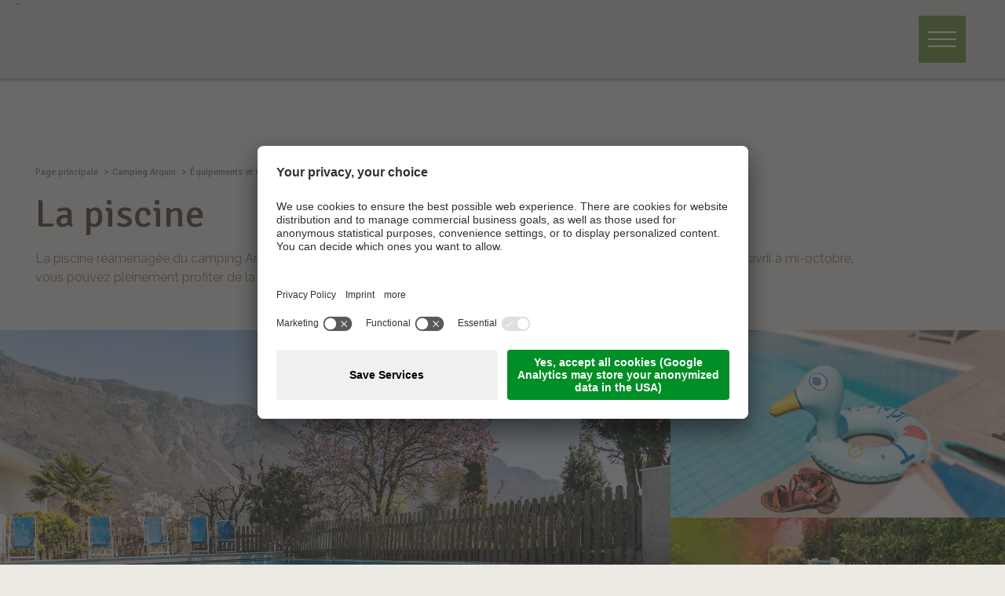

--- FILE ---
content_type: image/svg+xml
request_url: https://www.camping.info/assets/award/award-2025_130px.svg
body_size: 7086
content:
<svg width="130" height="180" fill="none" xmlns="http://www.w3.org/2000/svg"><mask id="a" style="mask-type:alpha" maskUnits="userSpaceOnUse" x="0" y="0" width="130" height="180"><path d="M.5 8A7.5 7.5 0 0 1 8 .5h114a7.5 7.5 0 0 1 7.5 7.5v164a7.5 7.5 0 0 1-7.5 7.5H8A7.5 7.5 0 0 1 .5 172V8Z" fill="#fff" stroke="#54C100"/></mask><g mask="url(#a)" stroke="#54C100"><path d="M.5 8A7.5 7.5 0 0 1 8 .5h114a7.5 7.5 0 0 1 7.5 7.5v164a7.5 7.5 0 0 1-7.5 7.5H8A7.5 7.5 0 0 1 .5 172V8Z" fill="#fff"/><path d="M181.5 32c0 61.578-50.142 111.5-112 111.5S-42.5 93.578-42.5 32 7.642-79.5 69.5-79.5s112 49.922 112 111.5Z" fill="#54C100"/><path d="M164.312 37.699c0 54.817-44.584 99.259-99.584 99.259s-99.583-44.442-99.583-99.26c0-54.817 44.583-99.258 99.583-99.258s99.584 44.441 99.584 99.259Z" fill="#4D7D34"/></g><ellipse cx="65" cy="67.5" rx="54.121" ry="53.946" fill="#fff"/><path fill-rule="evenodd" clip-rule="evenodd" d="M27.036 79.483c-.503-2.877-1.2-5.734-1.474-8.632-1.025-10.848 2.972-20.134 9.376-28.583 1.478-1.949 3.252-3.672 4.843-5.538.486-.571 1.014-1.228 1.18-1.926.679-2.867 2.648-4.283 5.323-4.98 1.157-.302 2.327-.554 3.856-.913-.925 2.625-1.97 4.921-4.525 6.136-1.017.484-2.13.812-3.232 1.065-2.059.474-3.21 1.847-3.978 3.668l.068-.07c-.392.238-.877.395-1.16.725-3.733 4.338-6.747 9.116-8.77 14.479-.185.486-.186 1.04-.271 1.564l-.424 1.257c-.535 1.998-1.306 3.967-1.57 6-2.583 19.926 10.893 38.672 30.58 42.72 2.68.551 5.31 1.333 7.967 1.987.271.066.59.035.866-.033 2.486-.612 4.95-1.321 7.452-1.856 16.349-3.489 26.127-13.573 30.037-29.554 1.472-6.02 1.746-12.06.032-18.093-.113-.397-.309-.77-.466-1.155l-.39-1.576c-2.54-7.387-6.848-13.647-12.381-19.107-.465-.459-1.2-.767-1.857-.892-4.055-.771-6.646-3.042-7.699-7.223 1.561.373 3.018.636 4.42 1.075 2.456.77 4.137 2.285 4.681 4.942.14.68.755 1.317 1.275 1.855 7.07 7.304 12.323 15.604 13.863 25.804 1.361 9.013-.864 17.429-4.833 25.48-.316.642-.651 1.275-.978 1.911l-.354.748-6.28 7.33-.739.908c-.515.287-1.072.517-1.537.868-5.887 4.442-12.522 6.959-19.845 7.811-1.331.155-2.618.69-4.356 1.168 3.29 3.167 5.556 6.483 6.69 10.444l-.412.229c-.204-.426-.366-.878-.618-1.273-1.63-2.553-3.24-5.119-4.938-7.628-.732-1.082-1.73-1.086-2.475 0-1.649 2.401-3.228 4.849-4.803 7.298-.304.475-.458 1.046-.758 1.752-.401-2.111.797-4.203 6.038-10.752-1.244-.428-2.369-1.06-3.546-1.18-7.726-.786-14.68-3.436-20.814-8.193-.28-.217-.63-.345-.947-.514l-.628-.56-6.573-7.704-.259-.48-4.712-10.866.055.057Z" fill="#F5A623"/><path fill-rule="evenodd" clip-rule="evenodd" d="M102.318 56.209c.131.527.261 1.055.393 1.582l-.174 1.573c-3.969.822-8.065-2.152-9.553-7.052 3.353.97 6.808 1.279 9.334 3.897ZM28.004 50.473c-2.797-3.859-2.559-8.193.73-12.035.74 2.313 1.621 4.465 2.093 6.7.484 2.297-.685 4.043-2.823 5.335ZM27.918 57.776l.422-1.265c1.05-1.666 2.596-2.553 4.484-2.983 1.49-.338 2.952-.795 4.485-1.216-.985 4.498-4.963 7.554-9.391 7.152v-1.688ZM33.2 60.67c.52 5.051-1.4 8.466-5.648 10.363-1.53-2.183-1.275-4.552.861-6.492 1.456-1.323 3.063-2.487 4.788-3.871ZM102.524 50.64c-2.606-1.347-3.571-3.607-2.668-6.459.56-1.764 1.238-3.493 1.863-5.241 3.232 2.979 3.565 7.858.805 11.7ZM27.024 79.455l-.169 2.945c-4.742-.535-7.875-3.584-8.498-8.358 3.218 1.525 6.869 2.084 8.72 5.467l-.053-.054ZM22.743 48.3c1.034 1.795 2.053 3.416 2.929 5.114 1.315 2.55.847 4.816-1.235 6.587-3.294-2.596-4.04-7.38-1.694-11.7ZM102.851 71.2c-4.443-2.133-6.411-5.718-5.699-10.196 4.957 3.293 8.207 5.708 5.699 10.197ZM107.649 48.3c2.405 3.893 1.725 8.744-1.577 11.701-2.065-1.024-2.546-4.408-1.445-6.38.987-1.769 1.999-3.522 3.022-5.32ZM91.666 87.582c.164 1.862.343 3.579.462 5.3.208 3.024-1.364 5.168-4.16 5.732-1.686-4.124-.187-8.685 3.698-11.032ZM38.778 87.582c4.005 2.774 5.47 7.528 3.586 11.199-2.725-.816-4.137-2.612-4.045-5.352.063-1.892.29-3.778.459-5.847ZM112.234 61.171c.344 4.978-1.801 8.381-6.152 10.03-1.788-2.2-.473-4.973 1.202-6.478.178-.16.368-.306.562-.444 1.399-.994 2.802-1.985 4.388-3.108ZM31.749 90.257c.085.16.17.32.257.48l.44 2.218c-4.158 1.17-8.508-1.047-10.397-5.373 3.438.529 7.027-.215 9.7 2.675ZM98.424 90.88l.352-.767c3.238-2.052 4.929-2.47 9.469-2.343-1.125 3.9-5.388 6.268-10.23 5.526l.41-2.416ZM35.097 91.426c-2.502-1.362-3.371-3.629-2.473-6.455.055-.173.122-.342.187-.511l1.821-4.735c3.181 2.847 3.342 8.434.465 11.701ZM90.805 108.765c-3.867 2.437-7.912 1.985-11.739-1.257 1.45-2.114 3.704-2.746 6.224-1.741.278.111.551.234.812.379 1.559.862 3.113 1.733 4.703 2.619ZM51.395 107.446c-3.87 3.305-7.992 3.763-11.907 1.326 1.886-1.013 3.678-2.1 5.575-2.963 2.327-1.059 4.465-.443 6.332 1.637ZM95.271 91.426c-2.764-4.22-2.585-8.417.501-11.868.756 2.019 1.625 3.937 2.184 5.94.718 2.57-.289 4.584-2.685 5.928ZM111.766 74.042c-.812 4.931-3.491 7.625-8.101 8.358-.805-2.467.114-4.754 2.571-5.98 1.739-.868 3.575-1.546 5.53-2.378ZM97.085 70.365c5.073 4.194 6.302 8.129 3.449 11.032-3.487-1.95-5.323-6.527-3.449-11.032ZM24.281 71.2c-4.237-1.345-6.813-5.471-6.155-9.861C23.587 64.76 26.59 67 24.28 71.2ZM52.378 104.296c-2.926.034-4.69-1.036-5.497-3.509-.62-1.898-1.016-3.868-1.524-5.85 4.305.836 7.34 4.88 7.02 9.359ZM33.208 70.03c1.654 4.927.556 8.495-3.221 11.367-1.73-1.38-2.31-3.732-1.07-5.714 1.192-1.906 2.721-3.614 4.29-5.653ZM77.91 104.261c-.275-4.423 2.76-8.384 7.026-9.157-.531 2.024-.932 4.037-1.597 5.962-.819 2.371-2.77 3.449-5.43 3.195ZM38.469 98.569l.628.563 1.23 1.933c-3.354 2.48-8.377 1.586-11.74-2.174 3.415-.268 6.542-2.153 9.882-.322ZM91.495 99.112l.742-.931c3.243-1.075 6.267.294 9.467.72-2.641 3.645-7.315 4.611-11.74 2.328.527-.727 1.029-1.422 1.53-2.117ZM93.347 30.248c3.821 2.414 5.177 6.887 3.38 10.698-2.4-.486-3.871-2.013-3.909-4.543-.031-2.02.333-4.045.53-6.155ZM33.83 40.779c-1.631-3.865-.392-8.145 3-10.364.993 5.661 1.399 9.36-3 10.364ZM88.793 44.957c2.002.138 3.891.148 5.737.43 1.753.268 2.712 1.605 3.345 3.152.368.9.005 1.268-.95 1.382-3.26.39-6.474-1.469-8.132-4.964ZM32.28 49.437c.734-3.752 2.592-4.646 9.055-4.456-.918 3.455-5.494 5.756-9.056 4.456ZM38.469 39.6l-.068.069c2.44-2.407 5.223-1.02 7.963-.81-1.432 2.987-5.449 4.139-8.887 2.526l.992-1.785ZM83.762 39.025c6.27-1.146 7.662-.756 9.055 2.455-3.19 1.637-6.609.747-9.055-2.455ZM66.298 23.222l8.72 15.305c.18.316.178.705-.006 1.02a1.027 1.027 0 0 1-.886.508H56.111a1.021 1.021 0 0 1-.892-1.528l7.045-12.364c.28-.491.905-.663 1.398-.385.492.28.665.904.385 1.395l-6.174 10.836h14.492l-9.677-16.983a1.022 1.022 0 0 1 .385-1.394 1.028 1.028 0 0 1 1.398.384l.648 1.137.647-1.137c.281-.491.905-.662 1.398-.384.493.279.665.903.385 1.394l-1.251 2.196Z" fill="#F5A623"/><path d="m43.97 65.898-1.302-3.178-1.302 3.178h2.604Zm-2.268-5.768h1.988l4.2 9.87h-2.254l-.896-2.198h-4.144L39.7 70h-2.198l4.2-9.87ZM47.533 60.2h2.31l2.03 6.636 2.198-6.664h1.848l2.198 6.664 2.03-6.636h2.254l-3.346 9.87H57.18l-2.212-6.412-2.212 6.412H50.88l-3.346-9.87ZM68.47 65.898l-1.302-3.178-1.302 3.178h2.604Zm-2.268-5.768h1.988l4.2 9.87h-2.254l-.896-2.198h-4.144L64.2 70h-2.198l4.2-9.87ZM78.342 64.96c.532 0 .938-.126 1.218-.378.29-.252.434-.588.434-1.008v-.028c0-.467-.15-.817-.448-1.05-.299-.233-.714-.35-1.246-.35h-2.142v2.814h2.184Zm-4.34-4.76h4.48c1.241 0 2.193.331 2.856.994.56.56.84 1.307.84 2.24v.028c0 .793-.196 1.442-.588 1.946a3.341 3.341 0 0 1-1.512 1.092l2.394 3.5h-2.52l-2.1-3.136h-1.694V70h-2.156v-9.8ZM88.294 68.054c.439 0 .84-.07 1.204-.21.364-.14.672-.34.924-.602.261-.261.462-.57.602-.924a3.04 3.04 0 0 0 .224-1.19V65.1c0-.43-.075-.826-.224-1.19a2.657 2.657 0 0 0-.602-.938 2.52 2.52 0 0 0-.924-.602 3.144 3.144 0 0 0-1.204-.224h-1.666v5.908h1.666ZM84.472 60.2h3.822c.765 0 1.465.126 2.1.378a4.797 4.797 0 0 1 1.652 1.022 4.52 4.52 0 0 1 1.078 1.554c.252.588.378 1.227.378 1.918v.028c0 .69-.126 1.335-.378 1.932a4.52 4.52 0 0 1-1.078 1.554 4.972 4.972 0 0 1-1.652 1.036 5.643 5.643 0 0 1-2.1.378h-3.822v-9.8ZM46.115 84.893l4.176-3.776c.459-.416.843-.795 1.152-1.136.32-.341.576-.661.768-.96.203-.299.347-.587.432-.864.085-.277.128-.565.128-.864 0-.363-.07-.693-.208-.992a2.205 2.205 0 0 0-.56-.752 2.167 2.167 0 0 0-.8-.48 2.683 2.683 0 0 0-.96-.176c-.715 0-1.323.181-1.824.544-.501.352-.987.864-1.456 1.536l-.624-.416c.245-.373.496-.704.752-.992a4.37 4.37 0 0 1 .864-.752c.32-.213.672-.373 1.056-.48a4.487 4.487 0 0 1 1.312-.176c.48 0 .923.08 1.328.24.405.15.752.363 1.04.64.299.277.533.603.704.976.17.373.256.779.256 1.216v.032c0 .384-.053.747-.16 1.088-.107.33-.277.667-.512 1.008-.224.33-.512.677-.864 1.04s-.773.768-1.264 1.216l-3.424 3.104h6.336v.8h-7.648v-.624Zm14.366.064a2.94 2.94 0 0 0 1.552-.416c.469-.277.864-.645 1.184-1.104.33-.47.58-1.003.752-1.6a6.572 6.572 0 0 0 .272-1.888v-.032c0-.65-.091-1.28-.272-1.888a5.035 5.035 0 0 0-.752-1.6c-.331-.47-.731-.843-1.2-1.12a2.939 2.939 0 0 0-1.568-.432c-.576 0-1.1.139-1.568.416-.46.277-.854.65-1.184 1.12a5.54 5.54 0 0 0-.752 1.6 6.78 6.78 0 0 0-.256 1.872v.032c0 .65.085 1.28.256 1.888.18.597.437 1.13.768 1.6.33.47.73.848 1.2 1.136.469.277.992.416 1.568.416Zm-.032.752c-.715 0-1.36-.155-1.936-.464a4.658 4.658 0 0 1-1.456-1.248 6.06 6.06 0 0 1-.912-1.84 7.573 7.573 0 0 1-.32-2.208v-.032c0-.768.106-1.504.32-2.208a5.88 5.88 0 0 1 .944-1.84c.405-.533.89-.955 1.456-1.264a3.918 3.918 0 0 1 1.936-.48c.714 0 1.354.155 1.92.464.576.31 1.06.73 1.456 1.264.405.523.714 1.136.928 1.84.213.693.32 1.424.32 2.192v.032c0 .768-.112 1.504-.336 2.208a5.83 5.83 0 0 1-.928 1.856 4.786 4.786 0 0 1-1.472 1.264c-.566.31-1.206.464-1.92.464Zm6.463-.816 4.176-3.776c.459-.416.843-.795 1.152-1.136.32-.341.576-.661.768-.96.203-.299.347-.587.432-.864.085-.277.128-.565.128-.864 0-.363-.07-.693-.208-.992a2.206 2.206 0 0 0-.56-.752 2.167 2.167 0 0 0-.8-.48 2.684 2.684 0 0 0-.96-.176c-.715 0-1.323.181-1.824.544-.501.352-.987.864-1.456 1.536l-.624-.416c.245-.373.496-.704.752-.992.267-.299.555-.55.864-.752.32-.213.672-.373 1.056-.48a4.487 4.487 0 0 1 1.312-.176c.48 0 .923.08 1.328.24.405.15.752.363 1.04.64.299.277.533.603.704.976.17.373.256.779.256 1.216v.032c0 .384-.053.747-.16 1.088-.107.33-.277.667-.512 1.008-.224.33-.512.677-.864 1.04s-.773.768-1.264 1.216l-3.424 3.104h6.336v.8h-7.648v-.624Zm13.501.816a4.682 4.682 0 0 1-2.175-.528 6.891 6.891 0 0 1-1.745-1.28l.593-.592c.511.512 1.05.917 1.615 1.216a3.799 3.799 0 0 0 1.745.432c.448 0 .853-.07 1.216-.208.373-.15.688-.352.944-.608a2.725 2.725 0 0 0 .848-2v-.032a2.467 2.467 0 0 0-.864-1.904 2.794 2.794 0 0 0-.977-.544 3.513 3.513 0 0 0-1.231-.208c-.523 0-.987.07-1.392.208a7.296 7.296 0 0 0-1.136.496l-.64-.416.32-5.424h6.287v.8H78.27l-.272 4.192a6.213 6.213 0 0 1 1.12-.432c.384-.117.838-.176 1.36-.176a4.28 4.28 0 0 1 1.504.256c.47.16.875.39 1.217.688.352.288.624.64.816 1.056a3.1 3.1 0 0 1 .303 1.376v.032c0 .533-.1 1.019-.303 1.456a3.324 3.324 0 0 1-.816 1.136c-.342.32-.752.57-1.232.752-.47.17-.987.256-1.552.256Z" fill="#0E1F12"/><g clip-path="url(#b)" fill-rule="evenodd" clip-rule="evenodd"><path d="M72.92 156.971c.63 0 1.14-.514 1.14-1.149s-.51-1.15-1.14-1.15c-.63 0-1.14.515-1.14 1.15 0 .635.51 1.149 1.14 1.149Zm37.389 1.907h-.968v-.928h.968v-.623c0-.812.204-1.426.614-1.842.363-.369.868-.554 1.513-.554.246 0 .457.014.635.042.177.027.352.074.525.138v.928a7.06 7.06 0 0 0-.519-.131 2.407 2.407 0 0 0-.504-.049c-.818 0-1.228.508-1.228 1.524v.581h2.237v.914h-2.223v6.219h-1.05v-6.219Zm-74.737 6.063c.468.203.976.304 1.522.304.728 0 1.32-.127 1.775-.38.455-.253.86-.577 1.215-.972l-1.215-1.242a3.87 3.87 0 0 1-.772.573c-.259.142-.562.213-.907.213-.283 0-.537-.052-.765-.158a1.788 1.788 0 0 1-.587-.435 1.907 1.907 0 0 1-.375-.648 2.414 2.414 0 0 1-.13-.8v-.028c0-.276.043-.536.13-.779.086-.244.209-.458.368-.642.16-.184.346-.329.56-.434.214-.106.453-.159.717-.159.373 0 .684.073.935.221.25.147.493.345.73.593l1.27-1.38a3.856 3.856 0 0 0-1.202-.91c-.455-.221-1.028-.331-1.72-.331-.564 0-1.08.101-1.55.303a3.673 3.673 0 0 0-1.207.828 3.908 3.908 0 0 0-1.078 2.718v.027a3.854 3.854 0 0 0 1.078 2.697c.336.345.74.619 1.208.821Zm9.786-1.532c-.3.237-.697.355-1.194.355-.34 0-.617-.077-.828-.232-.212-.154-.318-.373-.318-.655v-.027c0-.328.13-.578.387-.751.257-.173.612-.259 1.062-.259a3.342 3.342 0 0 1 1.34.273v.368c0 .383-.15.692-.45.928Zm-1.826 1.836a3.22 3.22 0 0 1-.979-.146 2.289 2.289 0 0 1-.8-.436 2.088 2.088 0 0 1-.541-.714 2.274 2.274 0 0 1-.199-.977v-.027c0-.407.073-.758.219-1.054.146-.295.35-.54.61-.734.26-.194.57-.339.93-.436.36-.097.76-.146 1.198-.146.374 0 .7.028.98.083.277.056.549.13.814.222v-.125c0-.443-.133-.78-.397-1.011-.265-.231-.657-.347-1.178-.347-.401 0-.755.035-1.06.104-.306.07-.628.169-.966.298l-.52-1.607a8.067 8.067 0 0 1 1.26-.43c.437-.111.967-.166 1.587-.166.575 0 1.066.072 1.472.215.406.143.742.348 1.006.616.274.277.475.617.603 1.019.128.402.192.852.192 1.351v4.309H45.75v-.803a2.883 2.883 0 0 1-.917.685c-.356.171-.79.257-1.3.257Zm8.073-7.56h-2.082v7.412h2.082v-4.135c0-.498.111-.873.335-1.127.224-.253.532-.38.924-.38.393 0 .694.127.904.38.21.254.315.629.315 1.127v4.135h2.081v-4.135c0-.498.112-.873.336-1.127.223-.253.531-.38.924-.38.392 0 .694.127.904.38.21.254.314.629.314 1.127v4.135h2.082v-4.826c0-.894-.22-1.572-.657-2.033-.439-.461-1.046-.691-1.822-.691-.502 0-.949.099-1.341.297a3.345 3.345 0 0 0-1.069.878 2.05 2.05 0 0 0-.814-.871c-.352-.203-.77-.304-1.253-.304a2.51 2.51 0 0 0-.719.096 2.356 2.356 0 0 0-.582.263c-.173.111-.33.238-.472.38a4.472 4.472 0 0 0-.39.45v-1.051Zm14.761 5.783a1.67 1.67 0 0 0 1.259-.556 2.01 2.01 0 0 0 .39-.639c.095-.248.143-.527.143-.839v-.027c0-.303-.048-.58-.144-.832a1.99 1.99 0 0 0-.39-.646 1.671 1.671 0 0 0-1.259-.557 1.645 1.645 0 0 0-1.252.557c-.158.179-.286.394-.382.646a2.322 2.322 0 0 0-.143.832v.027c0 .302.047.58.143.832.096.252.224.467.383.646a1.658 1.658 0 0 0 1.252.556Zm-1.746-5.783h-2.087v9.632h2.087v-3.183c.247.295.551.554.913.775.361.222.82.332 1.38.332.438 0 .86-.083 1.262-.249a3.027 3.027 0 0 0 1.064-.74c.306-.328.553-.729.74-1.204.188-.475.282-1.022.282-1.64v-.028c0-.618-.094-1.165-.281-1.64a3.7 3.7 0 0 0-.748-1.204 3.094 3.094 0 0 0-1.07-.74 3.246 3.246 0 0 0-1.25-.249c-.549 0-1.004.113-1.366.339-.361.226-.67.514-.926.865v-1.066Zm7.255.01h2.103v7.402h-2.103v-7.402Zm6.134-.01h-2.074v7.412h2.074v-4.135c0-.498.116-.873.348-1.127.232-.253.548-.38.949-.38.4 0 .71.127.928.38.218.254.327.629.327 1.127v4.135h2.075v-4.799c0-.857-.216-1.53-.649-2.019-.432-.488-1.044-.732-1.835-.732-.264 0-.5.032-.71.096-.21.065-.4.153-.573.263-.173.111-.33.238-.47.38a4.47 4.47 0 0 0-.39.45v-1.051Zm9.975 5.092c.256 0 .493-.041.712-.124a1.638 1.638 0 0 0 .944-.898c.09-.212.136-.442.136-.691v-.028c0-.248-.045-.479-.136-.69a1.638 1.638 0 0 0-.944-.899 2.012 2.012 0 0 0-.712-.124c-.255 0-.49.042-.704.124a1.638 1.638 0 0 0-.937.899 1.724 1.724 0 0 0-.137.69v.028c0 .516.169.93.506 1.244.338.313.762.469 1.272.469Zm-1.987 4.34c.55.134 1.126.2 1.73.2.713 0 1.333-.078 1.86-.234.526-.157.962-.41 1.31-.759.622-.626.934-1.597.934-2.912v-5.727h-2.087v.966a4.04 4.04 0 0 0-.974-.787c-.366-.212-.833-.317-1.4-.317-.421 0-.829.075-1.222.227a3.05 3.05 0 0 0-1.043.67 3.3 3.3 0 0 0-.728 1.083c-.183.428-.274.918-.274 1.47v.027c0 .552.089 1.042.268 1.47.178.428.418.789.72 1.083.302.295.65.518 1.043.67.394.152.805.227 1.236.227.558 0 1.02-.105 1.386-.317a3.786 3.786 0 0 0 1.016-.883v.359c0 .662-.172 1.163-.515 1.504-.343.34-.872.51-1.585.51-.495 0-.936-.059-1.325-.179a6.158 6.158 0 0 1-1.16-.497l-.714 1.574c.467.248.975.439 1.524.572Zm11.947-9.176h1.076v7.156h-1.076v-7.156Zm4.58.004h-1.058v7.152h1.058v-4.095c0-.332.053-.636.158-.913.105-.276.254-.514.447-.712.192-.198.419-.35.68-.456.261-.106.543-.159.845-.159.632 0 1.118.193 1.457.581.339.387.508.912.508 1.576v4.178h1.059v-4.44c0-.425-.062-.812-.186-1.162a2.581 2.581 0 0 0-.536-.906 2.374 2.374 0 0 0-.852-.588 2.968 2.968 0 0 0-1.148-.208c-.613 0-1.113.136-1.497.408a3.357 3.357 0 0 0-.935.989v-1.245Zm16.709 6.141c-.32.147-.673.221-1.057.221-.376 0-.724-.074-1.044-.221a2.636 2.636 0 0 1-.831-.595 2.733 2.733 0 0 1-.55-.879 2.931 2.931 0 0 1-.199-1.086v-.028c0-.378.064-.735.192-1.072a2.79 2.79 0 0 1 .529-.879 2.494 2.494 0 0 1 1.875-.816c.376 0 .724.074 1.044.221.321.148.6.349.838.602.238.254.424.549.556.886.133.336.199.699.199 1.086v.028c0 .378-.064.733-.192 1.065a2.72 2.72 0 0 1-.536.872 2.551 2.551 0 0 1-.824.595Zm-1.085 1.159c-.53 0-1.018-.099-1.466-.297a3.72 3.72 0 0 1-1.165-.8 3.64 3.64 0 0 1-.767-1.173 3.725 3.725 0 0 1-.274-1.428v-.028c0-.506.091-.984.274-1.435.183-.451.439-.846.767-1.187a3.65 3.65 0 0 1 2.659-1.104c.529 0 1.02.099 1.473.297a3.626 3.626 0 0 1 1.939 1.973c.182.446.274.922.274 1.428v.028c0 .506-.094.984-.281 1.435a3.792 3.792 0 0 1-.775 1.187 3.681 3.681 0 0 1-2.658 1.104Zm-19.082-9.458a.654.654 0 0 1-.651.657.654.654 0 0 1-.651-.657c0-.363.291-.657.65-.657.36 0 .652.294.652.657Zm-4.233 9.327c.54 0 .977-.441.977-.985a.982.982 0 0 0-.977-.986.982.982 0 0 0-.977.986c0 .544.437.985.977.985Z" fill="#0E1F12"/><path d="m20.75 152.737 9.245 16.35c.191.338.19.753-.005 1.089a1.087 1.087 0 0 1-.94.543H9.948c-.387 0-.744-.207-.94-.543a1.098 1.098 0 0 1-.005-1.089l7.47-13.209c.297-.524.96-.707 1.482-.41.522.298.705.965.408 1.49l-6.547 11.576h15.366l-10.26-18.143a1.096 1.096 0 0 1 .408-1.49 1.086 1.086 0 0 1 1.482.41l.687 1.215.687-1.215c.298-.524.96-.706 1.482-.41.522.298.705.965.409 1.49l-1.327 2.346Z" fill="#54C100"/></g><defs><clipPath id="b"><path fill="#fff" transform="translate(8.861 148.759)" d="M0 0h113v22.009H0z"/></clipPath></defs></svg>